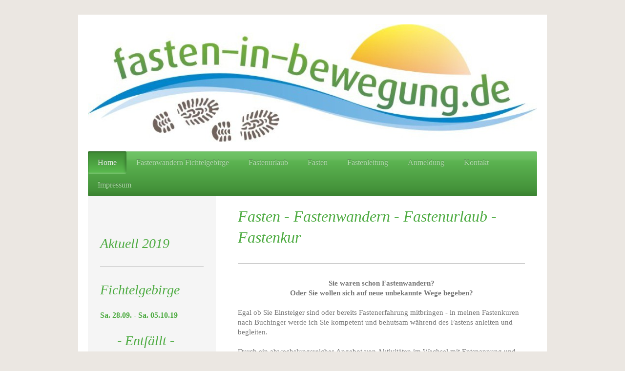

--- FILE ---
content_type: text/html; charset=UTF-8
request_url: http://www.fasten-in-bewegung.de/
body_size: 7438
content:
<!DOCTYPE html>
<html lang="de"  ><head prefix="og: http://ogp.me/ns# fb: http://ogp.me/ns/fb# business: http://ogp.me/ns/business#">
    <meta http-equiv="Content-Type" content="text/html; charset=utf-8"/>
    <meta name="generator" content="IONOS MyWebsite"/>
        
    <link rel="dns-prefetch" href="//cdn.website-start.de/"/>
    <link rel="dns-prefetch" href="//102.mod.mywebsite-editor.com"/>
    <link rel="dns-prefetch" href="https://102.sb.mywebsite-editor.com/"/>
    <link rel="shortcut icon" href="http://www.fasten-in-bewegung.de/s/misc/favicon.png?1326787179"/>
        <title>Fasten, Fastenwandern, Fastenurlaub, Fasten Fichtelgebirge, Fasten Ostsee</title>
    <style type="text/css">@media screen and (max-device-width: 1024px) {.diyw a.switchViewWeb {display: inline !important;}}</style>
    <style type="text/css">@media screen and (min-device-width: 1024px) {
            .mediumScreenDisabled { display:block }
            .smallScreenDisabled { display:block }
        }
        @media screen and (max-device-width: 1024px) { .mediumScreenDisabled { display:none } }
        @media screen and (max-device-width: 568px) { .smallScreenDisabled { display:none } }
                @media screen and (min-width: 1024px) {
            .mobilepreview .mediumScreenDisabled { display:block }
            .mobilepreview .smallScreenDisabled { display:block }
        }
        @media screen and (max-width: 1024px) { .mobilepreview .mediumScreenDisabled { display:none } }
        @media screen and (max-width: 568px) { .mobilepreview .smallScreenDisabled { display:none } }</style>
    <meta name="viewport" content="width=device-width, initial-scale=1, maximum-scale=1, minimal-ui"/>

<meta name="format-detection" content="telephone=no"/>
        <meta name="keywords" content="&lt;meta name=&quot;description&quot; content=&quot;Fasten, Fastenwandern, Fasten Wandern, Fasten Reiten, Fastenreiten, Fasten Fichtelgebirge, Fasten Ostsee, Fastenurlaub, Fastenkur, Buchinger Fasten&quot;&gt;"/>
            <meta name="description" content="Fasten in Bewegung - Fastenwandern Fastenurlaub Fastenreiten Fasten nach Buchinger Fasten Fichtelgebirge Fasten Ostsee"/>
            <meta name="robots" content="index,follow"/>
        <link href="//cdn.website-start.de/templates/2000/style.css?1758547156484" rel="stylesheet" type="text/css"/>
    <link href="http://www.fasten-in-bewegung.de/s/style/theming.css?1692294942" rel="stylesheet" type="text/css"/>
    <link href="//cdn.website-start.de/app/cdn/min/group/web.css?1758547156484" rel="stylesheet" type="text/css"/>
<link href="//cdn.website-start.de/app/cdn/min/moduleserver/css/de_DE/common,counter,shoppingbasket?1758547156484" rel="stylesheet" type="text/css"/>
    <link href="//cdn.website-start.de/app/cdn/min/group/mobilenavigation.css?1758547156484" rel="stylesheet" type="text/css"/>
    <link href="https://102.sb.mywebsite-editor.com/app/logstate2-css.php?site=510223956&amp;t=1768812637" rel="stylesheet" type="text/css"/>

<script type="text/javascript">
    /* <![CDATA[ */
var stagingMode = '';
    /* ]]> */
</script>
<script src="https://102.sb.mywebsite-editor.com/app/logstate-js.php?site=510223956&amp;t=1768812637"></script>

    <link href="//cdn.website-start.de/templates/2000/print.css?1758547156484" rel="stylesheet" media="print" type="text/css"/>
    <script type="text/javascript">
    /* <![CDATA[ */
    var systemurl = 'https://102.sb.mywebsite-editor.com/';
    var webPath = '/';
    var proxyName = '';
    var webServerName = 'www.fasten-in-bewegung.de';
    var sslServerUrl = 'https://ssl.kundenserver.de/www.fasten-in-bewegung.de';
    var nonSslServerUrl = 'http://www.fasten-in-bewegung.de';
    var webserverProtocol = 'http://';
    var nghScriptsUrlPrefix = '//102.mod.mywebsite-editor.com';
    var sessionNamespace = 'DIY_SB';
    var jimdoData = {
        cdnUrl:  '//cdn.website-start.de/',
        messages: {
            lightBox: {
    image : 'Bild',
    of: 'von'
}

        },
        isTrial: 0,
        pageId: 919151029    };
    var script_basisID = "510223956";

    diy = window.diy || {};
    diy.web = diy.web || {};

        diy.web.jsBaseUrl = "//cdn.website-start.de/s/build/";

    diy.context = diy.context || {};
    diy.context.type = diy.context.type || 'web';
    /* ]]> */
</script>

<script type="text/javascript" src="//cdn.website-start.de/app/cdn/min/group/web.js?1758547156484" crossorigin="anonymous"></script><script type="text/javascript" src="//cdn.website-start.de/s/build/web.bundle.js?1758547156484" crossorigin="anonymous"></script><script type="text/javascript" src="//cdn.website-start.de/app/cdn/min/group/mobilenavigation.js?1758547156484" crossorigin="anonymous"></script><script src="//cdn.website-start.de/app/cdn/min/moduleserver/js/de_DE/common,counter,shoppingbasket?1758547156484"></script>
<script type="text/javascript" src="https://cdn.website-start.de/proxy/apps/static/resource/dependencies/"></script><script type="text/javascript">
                    if (typeof require !== 'undefined') {
                        require.config({
                            waitSeconds : 10,
                            baseUrl : 'https://cdn.website-start.de/proxy/apps/static/js/'
                        });
                    }
                </script><script type="text/javascript">if (window.jQuery) {window.jQuery_1and1 = window.jQuery;}</script>
<meta name="description" content="Fasten in Bewegung - Angebote für Fastenwanderungen / Fastenurlaube / Fastenseminare in den Regionen Frankenwald, Fichtelgebirge und Bayerischer Wald"/>
<meta name="keywords" content="Fasten, Fastenwandern, Buchinger Fasten, Fasten Fichtelgebirge, Fasten Frankenwald, Fasten Bayerischer Wald, Fasten aktiv, Fasten Bewegung, Fastenurlaub"/>
<meta name="author" content="Fasten in Bewegung - Beate Skott"/>
<meta name="publisher" content="Fasten in Bewegung - Beate Skott"/>
<meta name="copyright" content="Fasten in Bewegung - Beate Skott"/>
<meta name="audience" content="All"/>
<meta name="robots" content="index,follow"/>
<meta name="revisit-after" content="10 days"/>
<meta http-equiv="content-language" content="de"/>
<script type="text/javascript">if (window.jQuery_1and1) {window.jQuery = window.jQuery_1and1;}</script>
<script type="text/javascript" src="//cdn.website-start.de/app/cdn/min/group/pfcsupport.js?1758547156484" crossorigin="anonymous"></script>    <meta property="og:type" content="business.business"/>
    <meta property="og:url" content="http://www.fasten-in-bewegung.de/"/>
    <meta property="og:title" content="Fasten, Fastenwandern, Fastenurlaub, Fasten Fichtelgebirge, Fasten Ostsee"/>
            <meta property="og:description" content="Fasten in Bewegung - Fastenwandern Fastenurlaub Fastenreiten Fasten nach Buchinger Fasten Fichtelgebirge Fasten Ostsee"/>
                <meta property="og:image" content="http://www.fasten-in-bewegung.de/s/img/emotionheader.jpg"/>
        <meta property="business:contact_data:country_name" content="Deutschland"/>
    
    
    
    
    
    
    
    
</head>


<body class="body   startpage cc-pagemode-default diyfeSidebarLeft diy-market-de_DE" data-pageid="919151029" id="page-919151029">
    
    <div class="diyw">
        <div class="diyweb">
	<div class="diyfeMobileNav">
		
<nav id="diyfeMobileNav" class="diyfeCA diyfeCA2" role="navigation">
    <a title="Navigation aufklappen/zuklappen">Navigation aufklappen/zuklappen</a>
    <ul class="mainNav1"><li class="current hasSubNavigation"><a data-page-id="919151029" href="http://www.fasten-in-bewegung.de/" class="current level_1"><span>Home</span></a></li><li class=" hasSubNavigation"><a data-page-id="919151047" href="http://www.fasten-in-bewegung.de/fastenwandern-fichtelgebirge/" class=" level_1"><span>Fastenwandern Fichtelgebirge</span></a></li><li class=" hasSubNavigation"><a data-page-id="919151043" href="http://www.fasten-in-bewegung.de/fastenurlaub/" class=" level_1"><span>Fastenurlaub</span></a><div class="diyfeDropDownSubList diyfeCA diyfeCA3"><ul class="mainNav2"></ul></div></li><li class=" hasSubNavigation"><a data-page-id="919151030" href="http://www.fasten-in-bewegung.de/fasten/" class=" level_1"><span>Fasten</span></a><span class="diyfeDropDownSubOpener">&nbsp;</span><div class="diyfeDropDownSubList diyfeCA diyfeCA3"><ul class="mainNav2"><li class=" hasSubNavigation"><a data-page-id="919151031" href="http://www.fasten-in-bewegung.de/fasten/warum-fasten/" class=" level_2"><span>warum Fasten ?</span></a></li><li class=" hasSubNavigation"><a data-page-id="919151033" href="http://www.fasten-in-bewegung.de/fasten/warum-bewegung/" class=" level_2"><span>warum Bewegung ?</span></a></li><li class=" hasSubNavigation"><a data-page-id="919151035" href="http://www.fasten-in-bewegung.de/fasten/fasten-nach-buchinger/" class=" level_2"><span>Fasten nach Buchinger</span></a></li><li class=" hasSubNavigation"><a data-page-id="919151037" href="http://www.fasten-in-bewegung.de/fasten/fasteninfos-lektüre-links/" class=" level_2"><span>Fasteninfos - Lektüre &amp; Links</span></a></li></ul></div></li><li class=" hasSubNavigation"><a data-page-id="919151059" href="http://www.fasten-in-bewegung.de/fastenleitung/" class=" level_1"><span>Fastenleitung</span></a></li><li class=" hasSubNavigation"><a data-page-id="919310190" href="http://www.fasten-in-bewegung.de/anmeldung/" class=" level_1"><span>Anmeldung</span></a><span class="diyfeDropDownSubOpener">&nbsp;</span><div class="diyfeDropDownSubList diyfeCA diyfeCA3"><ul class="mainNav2"><li class=" hasSubNavigation"><a data-page-id="919225486" href="http://www.fasten-in-bewegung.de/anmeldung/allgem-geschäftsbedingung/" class=" level_2"><span>Allgem.Geschäftsbedingung</span></a></li></ul></div></li><li class=" hasSubNavigation"><a data-page-id="919151062" href="http://www.fasten-in-bewegung.de/kontakt/" class=" level_1"><span>Kontakt</span></a></li><li class=" hasSubNavigation"><a data-page-id="919151064" href="http://www.fasten-in-bewegung.de/impressum/" class=" level_1"><span>Impressum</span></a></li></ul></nav>
	</div>
	<div class="diywebEmotionHeader">
		<div class="diywebLiveArea">
			<div class="diywebMainGutter">

				<div class="diyfeGE">
					<div class="diywebGutter">
						
<style type="text/css" media="all">
.diyw div#emotion-header {
        max-width: 920px;
        max-height: 240px;
                background: #eeeeee;
    }

.diyw div#emotion-header-title-bg {
    left: 0%;
    top: 0%;
    width: 96%;
    height: 17%;

    background-color: #FFFFFF;
    opacity: 0.50;
    filter: alpha(opacity = 50);
    display: none;}
.diyw img#emotion-header-logo {
    left: 1.00%;
    top: 0.00%;
    background: transparent;
                border: 1px solid #cccccc;
        padding: 0px;
                display: none;
    }

.diyw div#emotion-header strong#emotion-header-title {
    left: 4%;
    top: 28%;
    color: #82f991;
        font: normal bold 31px/120% 'Comic Sans MS', cursive;
}

.diyw div#emotion-no-bg-container{
    max-height: 240px;
}

.diyw div#emotion-no-bg-container .emotion-no-bg-height {
    margin-top: 26.09%;
}
</style>
<div id="emotion-header" data-action="loadView" data-params="active" data-imagescount="1">
            <img src="http://www.fasten-in-bewegung.de/s/img/emotionheader.jpg?1323856881.920px.240px" id="emotion-header-img" alt=""/>
            
        <div id="ehSlideshowPlaceholder">
            <div id="ehSlideShow">
                <div class="slide-container">
                                        <div style="background-color: #eeeeee">
                            <img src="http://www.fasten-in-bewegung.de/s/img/emotionheader.jpg?1323856881.920px.240px" alt=""/>
                        </div>
                                    </div>
            </div>
        </div>


        <script type="text/javascript">
        //<![CDATA[
                diy.module.emotionHeader.slideShow.init({ slides: [{"url":"http:\/\/www.fasten-in-bewegung.de\/s\/img\/emotionheader.jpg?1323856881.920px.240px","image_alt":"","bgColor":"#eeeeee"}] });
        //]]>
        </script>

    
            
        
            
    
            <strong id="emotion-header-title" style="text-align: left"></strong>
                    <div class="notranslate">
                <svg xmlns="http://www.w3.org/2000/svg" version="1.1" id="emotion-header-title-svg" viewBox="0 0 920 240" preserveAspectRatio="xMinYMin meet"><text style="font-family:'Comic Sans MS', cursive;font-size:31px;font-style:normal;font-weight:bold;fill:#82f991;line-height:1.2em;"><tspan x="0" style="text-anchor: start" dy="0.95em"> </tspan></text></svg>
            </div>
            
    
    <script type="text/javascript">
    //<![CDATA[
    (function ($) {
        function enableSvgTitle() {
                        var titleSvg = $('svg#emotion-header-title-svg'),
                titleHtml = $('#emotion-header-title'),
                emoWidthAbs = 920,
                emoHeightAbs = 240,
                offsetParent,
                titlePosition,
                svgBoxWidth,
                svgBoxHeight;

                        if (titleSvg.length && titleHtml.length) {
                offsetParent = titleHtml.offsetParent();
                titlePosition = titleHtml.position();
                svgBoxWidth = titleHtml.width();
                svgBoxHeight = titleHtml.height();

                                titleSvg.get(0).setAttribute('viewBox', '0 0 ' + svgBoxWidth + ' ' + svgBoxHeight);
                titleSvg.css({
                   left: Math.roundTo(100 * titlePosition.left / offsetParent.width(), 3) + '%',
                   top: Math.roundTo(100 * titlePosition.top / offsetParent.height(), 3) + '%',
                   width: Math.roundTo(100 * svgBoxWidth / emoWidthAbs, 3) + '%',
                   height: Math.roundTo(100 * svgBoxHeight / emoHeightAbs, 3) + '%'
                });

                titleHtml.css('visibility','hidden');
                titleSvg.css('visibility','visible');
            }
        }

        
        // switch to svg title
        enableSvgTitle();
        jQuery('#emotion-header-img').one('load', enableSvgTitle)

            }(jQuery));
    //]]>
    </script>

    </div>

					</div>
				</div>

			</div>
		</div>
	</div>

	<div class="diywebNav diywebNavHorizontal diywebNavMain diywebNav1">
		<div class="diywebLiveArea">
			<div class="diywebMainGutter">

				<div class="diyfeGE diyfeCA diyfeCA2">
					<div class="diywebGutter">
						<div class="webnavigation"><ul id="mainNav1" class="mainNav1"><li class="navTopItemGroup_1"><a data-page-id="919151029" href="http://www.fasten-in-bewegung.de/" class="current level_1"><span>Home</span></a></li><li class="navTopItemGroup_2"><a data-page-id="919151047" href="http://www.fasten-in-bewegung.de/fastenwandern-fichtelgebirge/" class="level_1"><span>Fastenwandern Fichtelgebirge</span></a></li><li class="navTopItemGroup_3"><a data-page-id="919151043" href="http://www.fasten-in-bewegung.de/fastenurlaub/" class="level_1"><span>Fastenurlaub</span></a></li><li class="navTopItemGroup_4"><a data-page-id="919151030" href="http://www.fasten-in-bewegung.de/fasten/" class="level_1"><span>Fasten</span></a></li><li class="navTopItemGroup_5"><a data-page-id="919151059" href="http://www.fasten-in-bewegung.de/fastenleitung/" class="level_1"><span>Fastenleitung</span></a></li><li class="navTopItemGroup_6"><a data-page-id="919310190" href="http://www.fasten-in-bewegung.de/anmeldung/" class="level_1"><span>Anmeldung</span></a></li><li class="navTopItemGroup_7"><a data-page-id="919151062" href="http://www.fasten-in-bewegung.de/kontakt/" class="level_1"><span>Kontakt</span></a></li><li class="navTopItemGroup_8"><a data-page-id="919151064" href="http://www.fasten-in-bewegung.de/impressum/" class="level_1"><span>Impressum</span></a></li></ul></div>
					</div>
				</div>

			</div>
		</div>
	</div>

	<div class="diywebContent">
		<div class="diywebLiveArea">
			<div class="diywebMainGutter">

				<div class="diyfeGridGroup diyfeCA diyfeCA1">

					<div class="diywebMain diyfeGE">
						<div class="diywebGutter">
							
        <div id="content_area">
        	<div id="content_start"></div>
        	
        
        <div id="matrix_1023657632" class="sortable-matrix" data-matrixId="1023657632"><div class="n module-type-header diyfeLiveArea "> <h1><span class="diyfeDecoration">Fasten - Fastenwandern - Fastenurlaub - Fastenkur</span></h1> </div><div class="n module-type-hr diyfeLiveArea "> <div style="padding: 0px 0px">
    <div class="hr"></div>
</div>
 </div><div class="n module-type-text diyfeLiveArea "> <p style="text-align: center;"><strong>Sie waren schon Fastenwandern?</strong></p>
<p style="text-align: center;"><strong>Oder Sie wollen sich auf neue unbekannte Wege begeben?</strong></p>
<p> </p>
<p>Egal ob Sie Einsteiger sind oder bereits Fastenerfahrung mitbringen - in meinen Fastenkuren nach Buchinger werde ich Sie kompetent und behutsam während des Fastens anleiten und
begleiten.</p>
<p> </p>
<p>Durch ein abwechslungsreiches Angebot von Aktivitäten im Wechsel mit Entspannung und Ruhezeiten möchte ich einen Rahmen für Ihr ganz persönliches Erlebnis beim Fasten schaffen.</p>
<p> </p> </div><div class="n module-type-header diyfeLiveArea "> <h2><span class="diyfeDecoration">Müde? -  Schlapp? -  Ausgebrannt?</span></h2> </div><div class="n module-type-hr diyfeLiveArea "> <div style="padding: 0px 0px">
    <div class="hr"></div>
</div>
 </div><div class="n module-type-text diyfeLiveArea "> <p>Ich biete Ihnen ganzheitliches Fasten nach Buchinger, d.h. fasten, wandern, aktiv Ruhe finden, Natur erleben, Ballast abwerfen, sich selber spüren, Energie tanken...Tage ohne Hektik und Stress -
entspannen, innehalten, wahrnehmen, das innere Gleichgewicht finden.</p>
<p> </p>
<p>Erleben Sie in einer Gruppe eine Zeit ohne Überfluss und Reizüberflutung. Geniessen Sie die einmalige Natur und Ruhe während des fastens und wanderns.</p>
<p> </p>
<p>Spüren Sie bereits nach wenigen Tagen eine neue Leichtigkeit: nicht nur durch den Verlust einiger evtl. überflüssiger Pfunde, sondern auch Leichtigkeit in Ihren Gedanken und Gefühlen.</p>
<p> </p>
<p>Fit und Vital durch Fasten in Verbindung mit Wandern und Bewegung.</p> </div><div class="n module-type-hr diyfeLiveArea "> <div style="padding: 0px 0px">
    <div class="hr"></div>
</div>
 </div><div class="n module-type-textWithImage diyfeLiveArea "> 
<div class="clearover " id="textWithImage-5790326719">
<div class="align-container imgleft" style="max-width: 100%; width: 150px;">
    <a class="imagewrapper" href="http://www.fasten-in-bewegung.de/s/cc_images/cache_2428063107.jpg?t=1350485393" rel="lightbox[5790326719]">
        <img src="http://www.fasten-in-bewegung.de/s/cc_images/cache_2428063107.jpg?t=1350485393" id="image_5790326719" alt="" style="width:100%"/>
    </a>


</div> 
<div class="textwrapper">
<p style="margin: 0cm 0cm 10pt;"><strong><span style="line-height: 115%; font-family: 'Monotype Corsiva'; font-size: 26pt;">Der erste Schritt</span></strong></p>
<p style="margin: 0cm 0cm 10pt;"><span style="line-height: 115%; font-family: 'Monotype Corsiva'; font-size: 14pt;">Große Veränderungen geschehen nicht dadurch,</span></p>
<p style="margin: 0cm 0cm 10pt;"><span style="line-height: 115%; font-family: 'Monotype Corsiva'; font-size: 14pt;">dass wir auf den richtigen Zeitpunkt warten,</span></p>
<p style="margin: 0cm 0cm 10pt;"><span style="line-height: 115%; font-family: 'Monotype Corsiva'; font-size: 14pt;">oder Pläne für die Zukunft schmieden.</span></p>
<p style="margin: 0cm 0cm 10pt;"><span style="line-height: 115%; font-family: 'Monotype Corsiva'; font-size: 14pt;">Sie geschehen, indem wir kleine Schritte machen.</span></p>
<p style="margin: 0cm 0cm 10pt;"><strong><span style="line-height: 115%; font-family: 'Monotype Corsiva'; font-size: 14pt;">Jetzt sofort.</span></strong></p>
</div>
</div> 
<script type="text/javascript">
    //<![CDATA[
    jQuery(document).ready(function($){
        var $target = $('#textWithImage-5790326719');

        if ($.fn.swipebox && Modernizr.touch) {
            $target
                .find('a[rel*="lightbox"]')
                .addClass('swipebox')
                .swipebox();
        } else {
            $target.tinyLightbox({
                item: 'a[rel*="lightbox"]',
                cycle: false,
                hideNavigation: true
            });
        }
    });
    //]]>
</script>
 </div></div>
        
        
        </div>
						</div>
					</div>

					<div class="diywebSecondary diyfeCA diyfeCA3 diyfeGE">
						<div class="diywebNav diywebNav23">
							<div class="diywebGutter">
								<div class="webnavigation"></div>
							</div>
						</div>
						<div class="diywebSidebar">
							<div class="diywebGutter">
								<div id="matrix_1023657633" class="sortable-matrix" data-matrixId="1023657633"><div class="n module-type-header diyfeLiveArea "> <h1><span class="diyfeDecoration">Aktuell 2019</span></h1> </div><div class="n module-type-hr diyfeLiveArea "> <div style="padding: 0px 0px">
    <div class="hr"></div>
</div>
 </div><div class="n module-type-header diyfeLiveArea "> <h1><span class="diyfeDecoration">Fichtelgebirge</span></h1> </div><div class="n module-type-header diyfeLiveArea "> <h2><span class="diyfeDecoration">Sa. 28.09. - Sa. 05.10.19</span></h2> </div><div class="n module-type-header diyfeLiveArea "> <h1><span class="diyfeDecoration">     - Entfällt -</span></h1> </div><div class="n module-type-textWithImage diyfeLiveArea "> 
<div class="clearover " id="textWithImage-5791980655">
<div class="align-container imgleft" style="max-width: 100%; width: 212px;">
    <a class="imagewrapper" href="http://www.fasten-in-bewegung.de/fastenwandern-fichtelgebirge/">
        <img src="http://www.fasten-in-bewegung.de/s/cc_images/cache_2433904321.jpg?t=1512372610" id="image_5791980655" alt="" style="width:100%"/>
    </a>


</div> 
<div class="textwrapper">
<p>Hoch über Warmensteinach liegt das Landhaus Preißinger im Fichtelgebirge.</p>
</div>
</div> 
<script type="text/javascript">
    //<![CDATA[
    jQuery(document).ready(function($){
        var $target = $('#textWithImage-5791980655');

        if ($.fn.swipebox && Modernizr.touch) {
            $target
                .find('a[rel*="lightbox"]')
                .addClass('swipebox')
                .swipebox();
        } else {
            $target.tinyLightbox({
                item: 'a[rel*="lightbox"]',
                cycle: false,
                hideNavigation: true
            });
        }
    });
    //]]>
</script>
 </div><div class="n module-type-hr diyfeLiveArea "> <div style="padding: 0px 0px">
    <div class="hr"></div>
</div>
 </div><div class="n module-type-header diyfeLiveArea "> <h2><span class="diyfeDecoration">Sie haben Fragen?</span></h2> </div><div class="n module-type-text diyfeLiveArea "> <p>Ich berate Sie gerne.</p>
<p> </p>
<p>Telefon  +49 9252 - 35 84 49</p>
<p>Mobil     +49 151 - 11 219 279</p>
<p> </p>
<p>Nutzen Sie auch das <a href="http://www.fasten-in-bewegung.de/kontakt/">Kontaktformular</a>.</p>
<p> </p> </div><div class="n module-type-webcomponent-facebookLike diyfeLiveArea "> <div id="webcomponent_79bba733-aaa5-48f1-a41b-cac143fd012b_web" class="diysdk_facebook_facebookLike web_view webcomponent diyApp">
<div class="fb-root"></div>
<div class="alignment align_center" style="width:auto;">
    <div class="fb-like" data-href="" data-colorscheme="light" data-layout="button_count" data-action="like" data-show-faces="true" data-send="" style="z-index:2;"></div>
</div>
</div><script type="text/javascript">/* <![CDATA[ */
var data = {"instance":{"data":{"configUrl":"\/\/connect.facebook.net\/de_DE\/sdk.js","configId":"535144533232457","version":"v2.3"},"name":"facebookLike","localizedName":"Facebook Like","id":"79bba733-aaa5-48f1-a41b-cac143fd012b","view":"web","app":{"version":"1.0","name":"facebook","id":"319AC161-C54C-4245-B725-DF4F33B90D2A"},"isSitebuilder":false,"environmentConfig":{"isSitebuilder":false,"staticUrlPrefix":"https:\/\/cdn.website-start.de\/proxy\/apps\/ilai8i"}},"resources":{"css":["https:\/\/cdn.website-start.de\/proxy\/apps\/ilai8i\/s\/diy\/basic\/public\/css\/basic.css?rev-1572433128=","https:\/\/cdn.website-start.de\/proxy\/apps\/ilai8i\/s\/facebook\/facebookLike\/public\/css\/web.css?rev-1572433128="],"js":["order!https:\/\/cdn.website-start.de\/proxy\/apps\/ilai8i\/s\/facebook\/facebookLike\/public\/js\/facebookLike.js?rev-1572433128=","order!https:\/\/cdn.website-start.de\/proxy\/apps\/ilai8i\/api\/app\/facebook\/translation\/de_DE?rev-1572433128="]},"embeddedComponents":[]};
var baseSaveUrl = '/proxy/apps/';
var instanceCreator = new diysdk.webcomponentIntegrator();
instanceCreator.create(data, baseSaveUrl);
/* ]]> */</script> </div><div class="n module-type-hr diyfeLiveArea "> <div style="padding: 0px 0px">
    <div class="hr"></div>
</div>
 </div><div class="n module-type-header diyfeLiveArea "> <h2><span class="diyfeDecoration">Besucherzähler</span></h2> </div><div class="n module-type-remoteModule-counter diyfeLiveArea ">             <div id="modul_5790342372_content"><div id="NGH5790342372_" class="counter apsinth-clear">
		<div class="ngh-counter ngh-counter-skin-playful_05c" style="height:23px"><div class="char" style="width:27px;height:23px"></div><div class="char" style="background-position:-107px 0px;width:13px;height:23px"></div><div class="char" style="background-position:-133px 0px;width:12px;height:23px"></div><div class="char" style="background-position:-120px 0px;width:13px;height:23px"></div><div class="char" style="background-position:-66px 0px;width:13px;height:23px"></div><div class="char" style="background-position:-133px 0px;width:12px;height:23px"></div><div class="char" style="background-position:-270px 0px;width:31px;height:23px"></div></div>		<div class="apsinth-clear"></div>
</div>
</div><script>/* <![CDATA[ */var __NGHModuleInstanceData5790342372 = __NGHModuleInstanceData5790342372 || {};__NGHModuleInstanceData5790342372.server = 'http://102.mod.mywebsite-editor.com';__NGHModuleInstanceData5790342372.data_web = {"content":479849};var m = mm[5790342372] = new Counter(5790342372,37036,'counter');if (m.initView_main != null) m.initView_main();/* ]]> */</script>
         </div></div>
							</div>
						</div><!-- .diywebSidebar -->
					</div><!-- .diywebSecondary -->

				</div><!-- .diyfeGridGroup -->

			</div><!-- .diywebMainGutter -->
		</div>
	</div><!-- .diywebContent -->

	<div class="diywebFooter">
		<div class="diywebLiveArea">
			<div class="diywebMainGutter">

				<div class="diyfeGE diyfeCA diyfeCA4 diywebPull">
					<div class="diywebGutter">
						<div id="contentfooter">
    <div class="leftrow">
                        <a rel="nofollow" href="javascript:window.print();">
                    <img class="inline" height="14" width="18" src="//cdn.website-start.de/s/img/cc/printer.gif" alt=""/>
                    Druckversion                </a> <span class="footer-separator">|</span>
                <a href="http://www.fasten-in-bewegung.de/sitemap/">Sitemap</a>
                        <br/> © Fasten in Bewegung<br/>
<br/>
Diese Homepage wurde mit <a rel="nofollow" href="https://www.ionos.de/websites/homepage-erstellen" target="_blank">IONOS MyWebsite</a> erstellt.
            </div>
    <script type="text/javascript">
        window.diy.ux.Captcha.locales = {
            generateNewCode: 'Neuen Code generieren',
            enterCode: 'Bitte geben Sie den Code ein'
        };
        window.diy.ux.Cap2.locales = {
            generateNewCode: 'Neuen Code generieren',
            enterCode: 'Bitte geben Sie den Code ein'
        };
    </script>
    <div class="rightrow">
                    <span class="loggedout">
                <a rel="nofollow" id="login" href="https://login.1and1-editor.com/510223956/www.fasten-in-bewegung.de/de?pageId=919151029">
                    Login                </a>
            </span>
                <p><a class="diyw switchViewWeb" href="javascript:switchView('desktop');">Webansicht</a><a class="diyw switchViewMobile" href="javascript:switchView('mobile');">Mobile-Ansicht</a></p>
                <span class="loggedin">
            <a rel="nofollow" id="logout" href="https://102.sb.mywebsite-editor.com/app/cms/logout.php">Logout</a> <span class="footer-separator">|</span>
            <a rel="nofollow" id="edit" href="https://102.sb.mywebsite-editor.com/app/510223956/919151029/">Seite bearbeiten</a>
        </span>
    </div>
</div>
            <div id="loginbox" class="hidden">
                <script type="text/javascript">
                    /* <![CDATA[ */
                    function forgotpw_popup() {
                        var url = 'https://passwort.1und1.de/xml/request/RequestStart';
                        fenster = window.open(url, "fenster1", "width=600,height=400,status=yes,scrollbars=yes,resizable=yes");
                        // IE8 doesn't return the window reference instantly or at all.
                        // It may appear the call failed and fenster is null
                        if (fenster && fenster.focus) {
                            fenster.focus();
                        }
                    }
                    /* ]]> */
                </script>
                                <img class="logo" src="//cdn.website-start.de/s/img/logo.gif" alt="IONOS" title="IONOS"/>

                <div id="loginboxOuter"></div>
            </div>
        

					</div>
				</div>

			</div>
		</div>
	</div><!-- .diywebFooter -->

</div><!-- .diyweb -->    </div>

    
    </body>


<!-- rendered at Wed, 26 Nov 2025 18:21:25 +0100 -->
</html>
